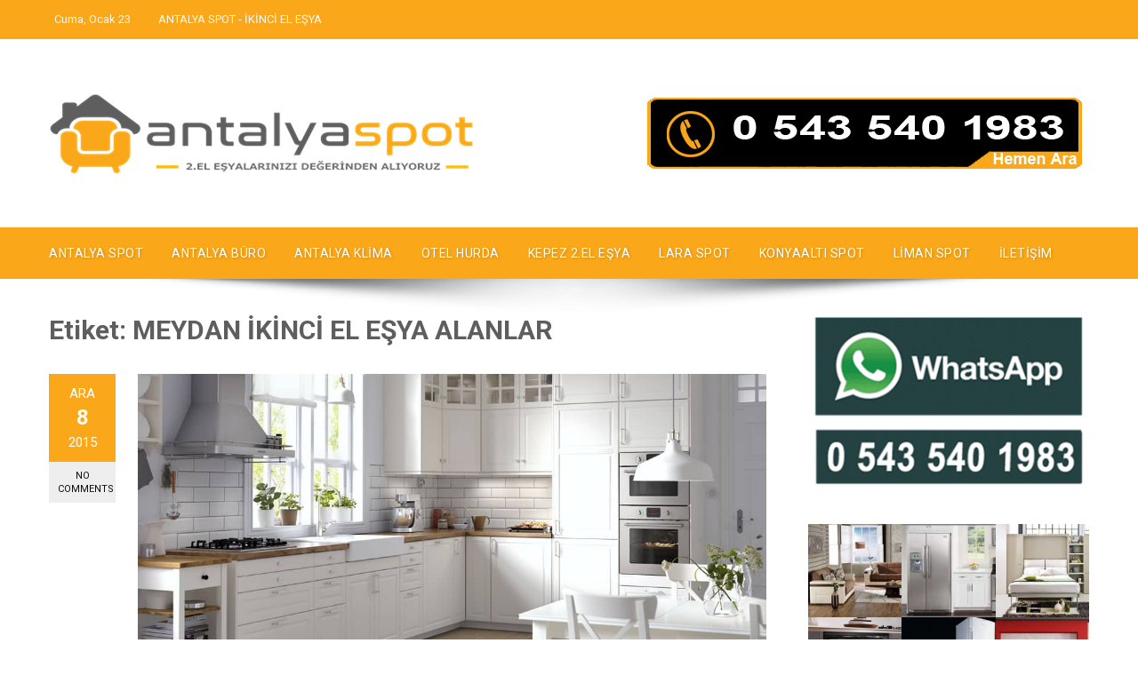

--- FILE ---
content_type: text/html; charset=UTF-8
request_url: https://www.antalyaspotikincielesya.com/etiket/meydan-ikinci-el-esya-alanlar/
body_size: 12142
content:
<!DOCTYPE html>
<html lang="tr">
    <head><script data-no-optimize="1">var litespeed_docref=sessionStorage.getItem("litespeed_docref");litespeed_docref&&(Object.defineProperty(document,"referrer",{get:function(){return litespeed_docref}}),sessionStorage.removeItem("litespeed_docref"));</script>
        <meta charset="UTF-8">
        <meta name="viewport" content="width=device-width, initial-scale=1">
        <link rel="profile" href="https://gmpg.org/xfn/11">

        <meta name='robots' content='index, follow, max-image-preview:large, max-snippet:-1, max-video-preview:-1' />

	<!-- This site is optimized with the Yoast SEO plugin v26.8 - https://yoast.com/product/yoast-seo-wordpress/ -->
	<title>MEYDAN İKİNCİ EL EŞYA ALANLAR &#187; ETİKETLERİ &#187; ANTALYA SPOT</title>
	<link rel="canonical" href="https://www.antalyaspotikincielesya.com/etiket/meydan-ikinci-el-esya-alanlar/" />
	<meta property="og:locale" content="tr_TR" />
	<meta property="og:type" content="article" />
	<meta property="og:title" content="MEYDAN İKİNCİ EL EŞYA ALANLAR &#187; ETİKETLERİ &#187; ANTALYA SPOT" />
	<meta property="og:url" content="https://www.antalyaspotikincielesya.com/etiket/meydan-ikinci-el-esya-alanlar/" />
	<meta property="og:site_name" content="ANTALYA SPOT" />
	<meta name="twitter:card" content="summary_large_image" />
	<meta name="twitter:site" content="@ANTALYA2ELSPOT" />
	<script type="application/ld+json" class="yoast-schema-graph">{"@context":"https://schema.org","@graph":[{"@type":"CollectionPage","@id":"https://www.antalyaspotikincielesya.com/etiket/meydan-ikinci-el-esya-alanlar/","url":"https://www.antalyaspotikincielesya.com/etiket/meydan-ikinci-el-esya-alanlar/","name":"MEYDAN İKİNCİ EL EŞYA ALANLAR &#187; ETİKETLERİ &#187; ANTALYA SPOT","isPartOf":{"@id":"https://www.antalyaspotikincielesya.com/#website"},"primaryImageOfPage":{"@id":"https://www.antalyaspotikincielesya.com/etiket/meydan-ikinci-el-esya-alanlar/#primaryimage"},"image":{"@id":"https://www.antalyaspotikincielesya.com/etiket/meydan-ikinci-el-esya-alanlar/#primaryimage"},"thumbnailUrl":"https://www.antalyaspotikincielesya.com/wp-content/uploads/2015/12/meydan-ikinci-el-esya-alanlar.jpg","breadcrumb":{"@id":"https://www.antalyaspotikincielesya.com/etiket/meydan-ikinci-el-esya-alanlar/#breadcrumb"},"inLanguage":"tr"},{"@type":"ImageObject","inLanguage":"tr","@id":"https://www.antalyaspotikincielesya.com/etiket/meydan-ikinci-el-esya-alanlar/#primaryimage","url":"https://www.antalyaspotikincielesya.com/wp-content/uploads/2015/12/meydan-ikinci-el-esya-alanlar.jpg","contentUrl":"https://www.antalyaspotikincielesya.com/wp-content/uploads/2015/12/meydan-ikinci-el-esya-alanlar.jpg","width":1060,"height":562,"caption":"meydan ikinci el eşya alanlar"},{"@type":"BreadcrumbList","@id":"https://www.antalyaspotikincielesya.com/etiket/meydan-ikinci-el-esya-alanlar/#breadcrumb","itemListElement":[{"@type":"ListItem","position":1,"name":"Ana sayfa","item":"https://www.antalyaspotikincielesya.com/"},{"@type":"ListItem","position":2,"name":"MEYDAN İKİNCİ EL EŞYA ALANLAR"}]},{"@type":"WebSite","@id":"https://www.antalyaspotikincielesya.com/#website","url":"https://www.antalyaspotikincielesya.com/","name":"ANTALYA SPOT","description":"İKİNCİ EL EŞYA ALIM SATIMI","publisher":{"@id":"https://www.antalyaspotikincielesya.com/#/schema/person/07a19a9892a021facd72527e1d390991"},"potentialAction":[{"@type":"SearchAction","target":{"@type":"EntryPoint","urlTemplate":"https://www.antalyaspotikincielesya.com/?s={search_term_string}"},"query-input":{"@type":"PropertyValueSpecification","valueRequired":true,"valueName":"search_term_string"}}],"inLanguage":"tr"},{"@type":["Person","Organization"],"@id":"https://www.antalyaspotikincielesya.com/#/schema/person/07a19a9892a021facd72527e1d390991","name":"iskender","image":{"@type":"ImageObject","inLanguage":"tr","@id":"https://www.antalyaspotikincielesya.com/#/schema/person/image/","url":"https://www.antalyaspotikincielesya.com/wp-content/uploads/2021/06/logo.png","contentUrl":"https://www.antalyaspotikincielesya.com/wp-content/uploads/2021/06/logo.png","width":480,"height":92,"caption":"iskender"},"logo":{"@id":"https://www.antalyaspotikincielesya.com/#/schema/person/image/"},"sameAs":["https://www.antalyaspotikincielesya.com","https://www.facebook.com/antalyaspotikincielesya/","https://x.com/https://twitter.com/ANTALYA2ELSPOT"]}]}</script>
	<!-- / Yoast SEO plugin. -->


<link rel='dns-prefetch' href='//www.googletagmanager.com' />
<link rel='dns-prefetch' href='//fonts.googleapis.com' />
<link rel="alternate" type="application/rss+xml" title="ANTALYA SPOT &raquo; akışı" href="https://www.antalyaspotikincielesya.com/feed/" />
<link rel="alternate" type="application/rss+xml" title="ANTALYA SPOT &raquo; yorum akışı" href="https://www.antalyaspotikincielesya.com/comments/feed/" />
<link rel="alternate" type="application/rss+xml" title="ANTALYA SPOT &raquo; MEYDAN İKİNCİ EL EŞYA ALANLAR etiket akışı" href="https://www.antalyaspotikincielesya.com/etiket/meydan-ikinci-el-esya-alanlar/feed/" />
<style id='wp-img-auto-sizes-contain-inline-css' type='text/css'>
img:is([sizes=auto i],[sizes^="auto," i]){contain-intrinsic-size:3000px 1500px}
/*# sourceURL=wp-img-auto-sizes-contain-inline-css */
</style>

<style id='wp-emoji-styles-inline-css' type='text/css'>

	img.wp-smiley, img.emoji {
		display: inline !important;
		border: none !important;
		box-shadow: none !important;
		height: 1em !important;
		width: 1em !important;
		margin: 0 0.07em !important;
		vertical-align: -0.1em !important;
		background: none !important;
		padding: 0 !important;
	}
/*# sourceURL=wp-emoji-styles-inline-css */
</style>
<link rel='stylesheet' id='wp-block-library-css' href='https://www.antalyaspotikincielesya.com/wp-includes/css/dist/block-library/style.min.css?ver=6.9' type='text/css' media='all' />
<style id='global-styles-inline-css' type='text/css'>
:root{--wp--preset--aspect-ratio--square: 1;--wp--preset--aspect-ratio--4-3: 4/3;--wp--preset--aspect-ratio--3-4: 3/4;--wp--preset--aspect-ratio--3-2: 3/2;--wp--preset--aspect-ratio--2-3: 2/3;--wp--preset--aspect-ratio--16-9: 16/9;--wp--preset--aspect-ratio--9-16: 9/16;--wp--preset--color--black: #000000;--wp--preset--color--cyan-bluish-gray: #abb8c3;--wp--preset--color--white: #ffffff;--wp--preset--color--pale-pink: #f78da7;--wp--preset--color--vivid-red: #cf2e2e;--wp--preset--color--luminous-vivid-orange: #ff6900;--wp--preset--color--luminous-vivid-amber: #fcb900;--wp--preset--color--light-green-cyan: #7bdcb5;--wp--preset--color--vivid-green-cyan: #00d084;--wp--preset--color--pale-cyan-blue: #8ed1fc;--wp--preset--color--vivid-cyan-blue: #0693e3;--wp--preset--color--vivid-purple: #9b51e0;--wp--preset--gradient--vivid-cyan-blue-to-vivid-purple: linear-gradient(135deg,rgb(6,147,227) 0%,rgb(155,81,224) 100%);--wp--preset--gradient--light-green-cyan-to-vivid-green-cyan: linear-gradient(135deg,rgb(122,220,180) 0%,rgb(0,208,130) 100%);--wp--preset--gradient--luminous-vivid-amber-to-luminous-vivid-orange: linear-gradient(135deg,rgb(252,185,0) 0%,rgb(255,105,0) 100%);--wp--preset--gradient--luminous-vivid-orange-to-vivid-red: linear-gradient(135deg,rgb(255,105,0) 0%,rgb(207,46,46) 100%);--wp--preset--gradient--very-light-gray-to-cyan-bluish-gray: linear-gradient(135deg,rgb(238,238,238) 0%,rgb(169,184,195) 100%);--wp--preset--gradient--cool-to-warm-spectrum: linear-gradient(135deg,rgb(74,234,220) 0%,rgb(151,120,209) 20%,rgb(207,42,186) 40%,rgb(238,44,130) 60%,rgb(251,105,98) 80%,rgb(254,248,76) 100%);--wp--preset--gradient--blush-light-purple: linear-gradient(135deg,rgb(255,206,236) 0%,rgb(152,150,240) 100%);--wp--preset--gradient--blush-bordeaux: linear-gradient(135deg,rgb(254,205,165) 0%,rgb(254,45,45) 50%,rgb(107,0,62) 100%);--wp--preset--gradient--luminous-dusk: linear-gradient(135deg,rgb(255,203,112) 0%,rgb(199,81,192) 50%,rgb(65,88,208) 100%);--wp--preset--gradient--pale-ocean: linear-gradient(135deg,rgb(255,245,203) 0%,rgb(182,227,212) 50%,rgb(51,167,181) 100%);--wp--preset--gradient--electric-grass: linear-gradient(135deg,rgb(202,248,128) 0%,rgb(113,206,126) 100%);--wp--preset--gradient--midnight: linear-gradient(135deg,rgb(2,3,129) 0%,rgb(40,116,252) 100%);--wp--preset--font-size--small: 13px;--wp--preset--font-size--medium: 20px;--wp--preset--font-size--large: 36px;--wp--preset--font-size--x-large: 42px;--wp--preset--spacing--20: 0.44rem;--wp--preset--spacing--30: 0.67rem;--wp--preset--spacing--40: 1rem;--wp--preset--spacing--50: 1.5rem;--wp--preset--spacing--60: 2.25rem;--wp--preset--spacing--70: 3.38rem;--wp--preset--spacing--80: 5.06rem;--wp--preset--shadow--natural: 6px 6px 9px rgba(0, 0, 0, 0.2);--wp--preset--shadow--deep: 12px 12px 50px rgba(0, 0, 0, 0.4);--wp--preset--shadow--sharp: 6px 6px 0px rgba(0, 0, 0, 0.2);--wp--preset--shadow--outlined: 6px 6px 0px -3px rgb(255, 255, 255), 6px 6px rgb(0, 0, 0);--wp--preset--shadow--crisp: 6px 6px 0px rgb(0, 0, 0);}:where(.is-layout-flex){gap: 0.5em;}:where(.is-layout-grid){gap: 0.5em;}body .is-layout-flex{display: flex;}.is-layout-flex{flex-wrap: wrap;align-items: center;}.is-layout-flex > :is(*, div){margin: 0;}body .is-layout-grid{display: grid;}.is-layout-grid > :is(*, div){margin: 0;}:where(.wp-block-columns.is-layout-flex){gap: 2em;}:where(.wp-block-columns.is-layout-grid){gap: 2em;}:where(.wp-block-post-template.is-layout-flex){gap: 1.25em;}:where(.wp-block-post-template.is-layout-grid){gap: 1.25em;}.has-black-color{color: var(--wp--preset--color--black) !important;}.has-cyan-bluish-gray-color{color: var(--wp--preset--color--cyan-bluish-gray) !important;}.has-white-color{color: var(--wp--preset--color--white) !important;}.has-pale-pink-color{color: var(--wp--preset--color--pale-pink) !important;}.has-vivid-red-color{color: var(--wp--preset--color--vivid-red) !important;}.has-luminous-vivid-orange-color{color: var(--wp--preset--color--luminous-vivid-orange) !important;}.has-luminous-vivid-amber-color{color: var(--wp--preset--color--luminous-vivid-amber) !important;}.has-light-green-cyan-color{color: var(--wp--preset--color--light-green-cyan) !important;}.has-vivid-green-cyan-color{color: var(--wp--preset--color--vivid-green-cyan) !important;}.has-pale-cyan-blue-color{color: var(--wp--preset--color--pale-cyan-blue) !important;}.has-vivid-cyan-blue-color{color: var(--wp--preset--color--vivid-cyan-blue) !important;}.has-vivid-purple-color{color: var(--wp--preset--color--vivid-purple) !important;}.has-black-background-color{background-color: var(--wp--preset--color--black) !important;}.has-cyan-bluish-gray-background-color{background-color: var(--wp--preset--color--cyan-bluish-gray) !important;}.has-white-background-color{background-color: var(--wp--preset--color--white) !important;}.has-pale-pink-background-color{background-color: var(--wp--preset--color--pale-pink) !important;}.has-vivid-red-background-color{background-color: var(--wp--preset--color--vivid-red) !important;}.has-luminous-vivid-orange-background-color{background-color: var(--wp--preset--color--luminous-vivid-orange) !important;}.has-luminous-vivid-amber-background-color{background-color: var(--wp--preset--color--luminous-vivid-amber) !important;}.has-light-green-cyan-background-color{background-color: var(--wp--preset--color--light-green-cyan) !important;}.has-vivid-green-cyan-background-color{background-color: var(--wp--preset--color--vivid-green-cyan) !important;}.has-pale-cyan-blue-background-color{background-color: var(--wp--preset--color--pale-cyan-blue) !important;}.has-vivid-cyan-blue-background-color{background-color: var(--wp--preset--color--vivid-cyan-blue) !important;}.has-vivid-purple-background-color{background-color: var(--wp--preset--color--vivid-purple) !important;}.has-black-border-color{border-color: var(--wp--preset--color--black) !important;}.has-cyan-bluish-gray-border-color{border-color: var(--wp--preset--color--cyan-bluish-gray) !important;}.has-white-border-color{border-color: var(--wp--preset--color--white) !important;}.has-pale-pink-border-color{border-color: var(--wp--preset--color--pale-pink) !important;}.has-vivid-red-border-color{border-color: var(--wp--preset--color--vivid-red) !important;}.has-luminous-vivid-orange-border-color{border-color: var(--wp--preset--color--luminous-vivid-orange) !important;}.has-luminous-vivid-amber-border-color{border-color: var(--wp--preset--color--luminous-vivid-amber) !important;}.has-light-green-cyan-border-color{border-color: var(--wp--preset--color--light-green-cyan) !important;}.has-vivid-green-cyan-border-color{border-color: var(--wp--preset--color--vivid-green-cyan) !important;}.has-pale-cyan-blue-border-color{border-color: var(--wp--preset--color--pale-cyan-blue) !important;}.has-vivid-cyan-blue-border-color{border-color: var(--wp--preset--color--vivid-cyan-blue) !important;}.has-vivid-purple-border-color{border-color: var(--wp--preset--color--vivid-purple) !important;}.has-vivid-cyan-blue-to-vivid-purple-gradient-background{background: var(--wp--preset--gradient--vivid-cyan-blue-to-vivid-purple) !important;}.has-light-green-cyan-to-vivid-green-cyan-gradient-background{background: var(--wp--preset--gradient--light-green-cyan-to-vivid-green-cyan) !important;}.has-luminous-vivid-amber-to-luminous-vivid-orange-gradient-background{background: var(--wp--preset--gradient--luminous-vivid-amber-to-luminous-vivid-orange) !important;}.has-luminous-vivid-orange-to-vivid-red-gradient-background{background: var(--wp--preset--gradient--luminous-vivid-orange-to-vivid-red) !important;}.has-very-light-gray-to-cyan-bluish-gray-gradient-background{background: var(--wp--preset--gradient--very-light-gray-to-cyan-bluish-gray) !important;}.has-cool-to-warm-spectrum-gradient-background{background: var(--wp--preset--gradient--cool-to-warm-spectrum) !important;}.has-blush-light-purple-gradient-background{background: var(--wp--preset--gradient--blush-light-purple) !important;}.has-blush-bordeaux-gradient-background{background: var(--wp--preset--gradient--blush-bordeaux) !important;}.has-luminous-dusk-gradient-background{background: var(--wp--preset--gradient--luminous-dusk) !important;}.has-pale-ocean-gradient-background{background: var(--wp--preset--gradient--pale-ocean) !important;}.has-electric-grass-gradient-background{background: var(--wp--preset--gradient--electric-grass) !important;}.has-midnight-gradient-background{background: var(--wp--preset--gradient--midnight) !important;}.has-small-font-size{font-size: var(--wp--preset--font-size--small) !important;}.has-medium-font-size{font-size: var(--wp--preset--font-size--medium) !important;}.has-large-font-size{font-size: var(--wp--preset--font-size--large) !important;}.has-x-large-font-size{font-size: var(--wp--preset--font-size--x-large) !important;}
/*# sourceURL=global-styles-inline-css */
</style>

<style id='classic-theme-styles-inline-css' type='text/css'>
/*! This file is auto-generated */
.wp-block-button__link{color:#fff;background-color:#32373c;border-radius:9999px;box-shadow:none;text-decoration:none;padding:calc(.667em + 2px) calc(1.333em + 2px);font-size:1.125em}.wp-block-file__button{background:#32373c;color:#fff;text-decoration:none}
/*# sourceURL=/wp-includes/css/classic-themes.min.css */
</style>
<link rel='stylesheet' id='contact-form-7-css' href='https://www.antalyaspotikincielesya.com/wp-content/plugins/contact-form-7/includes/css/styles.css?ver=6.1.4' type='text/css' media='all' />
<link rel='stylesheet' id='viral-style-css' href='https://www.antalyaspotikincielesya.com/wp-content/themes/viral/style.css?ver=1.9.0' type='text/css' media='all' />
<style id='viral-style-inline-css' type='text/css'>
body,button,input,select,textarea{
font-family:'Roboto',sans-serif;}
body,button,input,select,textarea,.entry-header .entry-title a,.vl-share-buttons a,.entry-categories,.entry-categories a,.entry-footer .cat-links a,.entry-footer .tags-links a,.entry-footer .edit-link a,.widget-area a{color:#5e5e5e}
.entry-figure + .entry-header{background-color:##FFFFFF}
.vl-site-title,.vl-main-navigation a,h1,h2,h3,h4,h5,h6{
font-family:'Roboto',sans-serif;}
button,input[type='button'],input[type='reset'],input[type='submit'],.vl-post-info,.entry-footer .vl-read-more,.vl-timeline .vl-post-item:hover:after,#vl-back-top,.comment-navigation .nav-previous a,.comment-navigation .nav-next a,.pagination a,.pagination span,.vl-top-header,#vl-site-navigation,.vl-main-navigation ul ul,.vl-ticker-title,.vl-ticker .owl-carousel .owl-nav button[class^='owl-'],body .he-ticker-title,body .he-ticker .owl-carousel .owl-nav button[class^='owl-'],.vl-top-block .post-categories li a:hover,body .he-post-thumb .post-categories li a:hover,body .he-post-content .post-categories li a:hover,body .he-carousel-block .owl-carousel .owl-nav button.owl-prev,body .he-carousel-block .owl-carousel .owl-nav button.owl-next,body .he-title-style2.he-block-title span:before{background:#faa719;}
a,.vl-share-buttons a:hover,.widget-area a:hover,.comment-list a:hover,.vl-site-title a,.vl-site-description,.post-navigation a:hover,.vl-ticker .owl-item a:hover,body .he-ticker .owl-item a:hover,.vl-post-item h3 a:hover{color:#faa719;}
.widget-title,h3#reply-title,h3.comments-title,.comment-navigation .nav-next a:after,.vl-block-title,body .he-title-style3.he-block-title{
border-left-color:#faa719;}
.comment-navigation .nav-previous a:after{
border-right-color:#faa719;}
.vl-ticker-title:after,body .he-ticker-title:after{border-color:transparent transparent transparent #faa719;}
/*# sourceURL=viral-style-inline-css */
</style>
<link rel='stylesheet' id='owl-carousel-css' href='https://www.antalyaspotikincielesya.com/wp-content/themes/viral/css/owl.carousel.css?ver=1.9.0' type='text/css' media='all' />
<link rel='stylesheet' id='viral-fonts-css' href='https://fonts.googleapis.com/css?family=Roboto+Condensed%3A400%2C400i%2C700%7CRoboto%3A400%2C400i%2C700&#038;subset=latin%2Clatin-ext&#038;display=swap' type='text/css' media='all' />
<script type="text/javascript" src="https://www.antalyaspotikincielesya.com/wp-includes/js/jquery/jquery.min.js?ver=3.7.1" id="jquery-core-js"></script>
<script type="text/javascript" src="https://www.antalyaspotikincielesya.com/wp-includes/js/jquery/jquery-migrate.min.js?ver=3.4.1" id="jquery-migrate-js"></script>

<!-- Site Kit tarafından eklenen Google etiketi (gtag.js) snippet&#039;i -->
<!-- Google Analytics snippet added by Site Kit -->
<script type="text/javascript" src="https://www.googletagmanager.com/gtag/js?id=G-7RDVH69JLC" id="google_gtagjs-js" async></script>
<script type="text/javascript" id="google_gtagjs-js-after">
/* <![CDATA[ */
window.dataLayer = window.dataLayer || [];function gtag(){dataLayer.push(arguments);}
gtag("set","linker",{"domains":["www.antalyaspotikincielesya.com"]});
gtag("js", new Date());
gtag("set", "developer_id.dZTNiMT", true);
gtag("config", "G-7RDVH69JLC");
//# sourceURL=google_gtagjs-js-after
/* ]]> */
</script>
<link rel="https://api.w.org/" href="https://www.antalyaspotikincielesya.com/wp-json/" /><link rel="alternate" title="JSON" type="application/json" href="https://www.antalyaspotikincielesya.com/wp-json/wp/v2/tags/213" /><link rel="EditURI" type="application/rsd+xml" title="RSD" href="https://www.antalyaspotikincielesya.com/xmlrpc.php?rsd" />
<meta name="generator" content="WordPress 6.9" />
		<!-- Custom Logo: hide header text -->
		<style id="custom-logo-css" type="text/css">
			.vl-site-title, .vl-site-description {
				position: absolute;
				clip-path: inset(50%);
			}
		</style>
		<meta name="generator" content="Site Kit by Google 1.170.0" /><link rel="icon" href="https://www.antalyaspotikincielesya.com/wp-content/uploads/2017/03/cropped-antalya-spot-icon-32x32.png" sizes="32x32" />
<link rel="icon" href="https://www.antalyaspotikincielesya.com/wp-content/uploads/2017/03/cropped-antalya-spot-icon-192x192.png" sizes="192x192" />
<link rel="apple-touch-icon" href="https://www.antalyaspotikincielesya.com/wp-content/uploads/2017/03/cropped-antalya-spot-icon-180x180.png" />
<meta name="msapplication-TileImage" content="https://www.antalyaspotikincielesya.com/wp-content/uploads/2017/03/cropped-antalya-spot-icon-270x270.png" />
    </head>

    <body data-rsssl=1 class="archive tag tag-meydan-ikinci-el-esya-alanlar tag-213 wp-custom-logo wp-embed-responsive wp-theme-viral">
                        <div id="vl-page">
            <a class="skip-link screen-reader-text" href="#sq-content">Skip to content</a>
            <header id="vl-masthead" class="vl-site-header ">
                <div class="vl-top-header">
                    <div class="vl-container vl-clearfix">
                        <div class="vl-top-left-header">
                            <span><i class="mdi mdi-clock-time-nine-outline"></i>Cuma, Ocak 23</span><span><i class="mdi mdi-bookmark"></i>ANTALYA SPOT - İKİNCİ EL EŞYA</span>                        </div>

                        <div class="vl-top-right-header">
                            <a class="vl-facebook" href="#" target="_blank"><i class="mdi mdi-facebook"></i></a><a class="vl-twitter" href="#" target="_blank"><i class="mdi mdi-twitter"></i></a><a class="vl-pinterest" href="#" target="_blank"><i class="mdi mdi-pinterest"></i></a><a class="vl-youtube" href="#" target="_blank"><i class="mdi mdi-youtube"></i></a><a class="vl-linkedin" href="#" target="_blank"><i class="mdi mdi-linkedin"></i></a><a class="vl-instagram" href="#" target="_blank"><i class="mdi mdi-instagram"></i></a>                        </div>
                    </div>
                </div>

                <div class="vl-header">
                    <div class="vl-container">
                                                <div id="vl-site-branding" class="">
                            <a href="https://www.antalyaspotikincielesya.com/" class="custom-logo-link" rel="home"><img width="480" height="92" src="https://www.antalyaspotikincielesya.com/wp-content/uploads/2021/06/logo.png" class="custom-logo" alt="" decoding="async" srcset="https://www.antalyaspotikincielesya.com/wp-content/uploads/2021/06/logo.png 480w, https://www.antalyaspotikincielesya.com/wp-content/uploads/2021/06/logo-300x58.png 300w" sizes="(max-width: 480px) 100vw, 480px" /></a>                        </div><!-- .site-branding -->

                                                    <div class="vl-header-ads">
                                <aside id="viral_advertisement-5" class="widget widget_viral_advertisement">        <div class="vl-advertisment">
            <div class="vl-ads-image"><a href="tel://05435401983" target="_self"><img alt="Advertisement" src="https://www.antalyaspotikincielesya.com/wp-content/uploads/2020/12/antalyaspot-hemen-ara.gif"/></a></div>        </div>
        </aside>                            </div>
                                            </div>
                </div>

                                    <nav id="vl-site-navigation" class="vl-main-navigation vl-full-width-navigation">
                        <div class="vl-container">
                            <a href="#" class="vl-toggle-menu"><span></span></a>
                            <div class="vl-menu vl-clearfix"><ul id="menu-alt-menu" class="vl-clearfix"><li id="menu-item-3418" class="menu-item menu-item-type-post_type menu-item-object-post menu-item-3418"><a href="https://www.antalyaspotikincielesya.com/antalya-spot/">ANTALYA SPOT</a></li>
<li id="menu-item-3422" class="menu-item menu-item-type-post_type menu-item-object-post menu-item-3422"><a href="https://www.antalyaspotikincielesya.com/antalya-buro/">ANTALYA BÜRO</a></li>
<li id="menu-item-3424" class="menu-item menu-item-type-post_type menu-item-object-post menu-item-3424"><a href="https://www.antalyaspotikincielesya.com/antalya-klima/">ANTALYA KLİMA</a></li>
<li id="menu-item-3417" class="menu-item menu-item-type-post_type menu-item-object-post menu-item-3417"><a href="https://www.antalyaspotikincielesya.com/otel-hurda/">OTEL HURDA</a></li>
<li id="menu-item-3427" class="menu-item menu-item-type-post_type menu-item-object-post menu-item-3427"><a href="https://www.antalyaspotikincielesya.com/kepez-2-el-esya/">KEPEZ 2.EL EŞYA</a></li>
<li id="menu-item-3428" class="menu-item menu-item-type-post_type menu-item-object-post menu-item-3428"><a href="https://www.antalyaspotikincielesya.com/lara-spot/">LARA SPOT</a></li>
<li id="menu-item-3429" class="menu-item menu-item-type-post_type menu-item-object-post menu-item-3429"><a href="https://www.antalyaspotikincielesya.com/konyaalti-spot/">KONYAALTI SPOT</a></li>
<li id="menu-item-3430" class="menu-item menu-item-type-post_type menu-item-object-post menu-item-3430"><a href="https://www.antalyaspotikincielesya.com/liman-spot/">LİMAN SPOT</a></li>
<li id="menu-item-3457" class="menu-item menu-item-type-post_type menu-item-object-page menu-item-3457"><a href="https://www.antalyaspotikincielesya.com/iletisim/">İLETİŞİM</a></li>
</ul></div>                        </div>
                    </nav>
                                                    <img src="https://www.antalyaspotikincielesya.com/wp-content/themes/viral/images/shadow.png" alt="Shadow">
                            </header>

            <div id="vl-content" class="vl-site-content">
<div class="vl-container vl-clearfix">
    <div id="primary" class="content-area">
        <header class="vl-main-header">
            <h1>Etiket: <span>MEYDAN İKİNCİ EL EŞYA ALANLAR</span></h1>        </header><!-- .vl-main-header -->

        
            
                
<article id="post-97" class="vl-archive-post post-97 post type-post status-publish format-standard has-post-thumbnail hentry category-hizmet-bolgelerimiz tag-antalya-meydan-2-el-esya tag-hizmet-bolgelerimiz tag-meydan-evkur tag-meydan-ikinci-el tag-meydan-ikinci-el-esya-alanlar tag-meydan-spot">
            <div class="entry-meta vl-post-info">
            <span class="entry-date published updated"><span class="vl-month">Ara</span><span class="vl-day">8</span><span class="vl-year">2015</span></span><span class="byline"> by <span class="author vcard"><a class="url fn n" href="https://www.antalyaspotikincielesya.com/author/iskender/">iskender</a></span></span><a class="entry-comment" href="https://www.antalyaspotikincielesya.com/meydan-ikinci-el-esya-alanlar/#respond">No Comments</a>        </div><!-- .entry-meta -->
    
    <div class="vl-post-wrapper">
                    <figure class="entry-figure">
                                <a href="https://www.antalyaspotikincielesya.com/meydan-ikinci-el-esya-alanlar/"><img src="https://www.antalyaspotikincielesya.com/wp-content/uploads/2015/12/meydan-ikinci-el-esya-alanlar.jpg" alt="MEYDAN İKİNCİ EL EŞYA ALANLAR"></a>
            </figure>
                <header class="entry-header">
            <h2 class="entry-title"><a href="https://www.antalyaspotikincielesya.com/meydan-ikinci-el-esya-alanlar/" rel="bookmark">MEYDAN İKİNCİ EL EŞYA ALANLAR</a></h2>        </header><!-- .entry-header -->

        <div class="entry-categories">
            <i class="mdi mdi-book-open-outline"></i> <a href="https://www.antalyaspotikincielesya.com/hizmet-bolgelerimiz/" rel="category tag">HİZMET BÖLGELERİMİZ</a>        </div>
        <div class="entry-content">
            MEYDAN İKİNCİ EL EŞYA ALANLAR
Meydan Bölgesinde Her Türlü İkinci El Eşyalarınızı Değerinde Alıyoruz. MEYDAN İKİNCİ EL EŞYA ALANLAR ile ilgili ihtiyaçlarınızda her zaman yardımcı olabiliriz... Meydan ikinci el eşya alanlar mağazası olarak Antalya spot firmamız tüm kullanılmış ürünlerinize taliptir. Ayrıca değerinde ikinci el eşya satışı da yapmaktadır. Yemek takımından tost makinesine, beyaz eşyadan yatak odasına, halıdan genç odasına kadar bir evde bulunabilecek tüm ürünler Meydan Spot olarak bizde mevcut. Aynı şekilde bu ürünlerin satışını da bize yapabilmeniz mümkün. Çünkü Meydan ikinci el sektöründe 10 yılı aşkındır alış-satış hizmetleri gerçekleştirmekteyiz. İKİNCİ EL EŞYALARINIZIN TEK DOĞRU ADRESİ ANTALYA SPOT FİRMAMIZ TELEFONLARINIZI BEKLİYOR. Meydan evkur şirketi olarak, bu bölgede...        </div><!-- .entry-content -->

        <div class="entry-footer vl-clearfix">
            <a class="vl-read-more" href="https://www.antalyaspotikincielesya.com/meydan-ikinci-el-esya-alanlar/">Read More</a>

            <div class="vl-share-buttons"><span>SHARE</span><a title="Share on Facebook" href="https://www.facebook.com/sharer/sharer.php?u=https://www.antalyaspotikincielesya.com/meydan-ikinci-el-esya-alanlar/" target="_blank"><i class="mdi mdi-facebook"></i></a><a title="Share on Twitter" href="https://twitter.com/intent/tweet?text=MEYDAN%20İKİNCİ%20EL%20EŞYA%20ALANLAR&amp;url=https://www.antalyaspotikincielesya.com/meydan-ikinci-el-esya-alanlar/" target="_blank"><i class="mdi mdi-twitter"></i></a><a title="Share on Pinterest" href="https://pinterest.com/pin/create/button/?url=https://www.antalyaspotikincielesya.com/meydan-ikinci-el-esya-alanlar/&amp;media=https://www.antalyaspotikincielesya.com/wp-content/uploads/2015/12/meydan-ikinci-el-esya-alanlar.jpg&amp;description=MEYDAN%20İKİNCİ%20EL%20EŞYA%20ALANLAR" target="_blank"><i class="mdi mdi-pinterest"></i></a><a title="Email" href="mailto:?Subject=MEYDAN%20İKİNCİ%20EL%20EŞYA%20ALANLAR&amp;Body=https://www.antalyaspotikincielesya.com/meydan-ikinci-el-esya-alanlar/"><i class="mdi mdi-email"></i></a></div>        </div>
    </div>
</article><!-- #post-## -->

            
            
        
    </div><!-- #primary -->

        <div id="secondary" class="widget-area">
        <aside id="media_image-14" class="widget widget_media_image"><a href="https://wa.me/+905435401983"><img width="329" height="206" src="https://www.antalyaspotikincielesya.com/wp-content/uploads/2017/06/cropped-antalyaspot-ustyazi.png" class="image wp-image-1695  attachment-full size-full" alt="" style="max-width: 100%; height: auto;" decoding="async" loading="lazy" srcset="https://www.antalyaspotikincielesya.com/wp-content/uploads/2017/06/cropped-antalyaspot-ustyazi.png 329w, https://www.antalyaspotikincielesya.com/wp-content/uploads/2017/06/cropped-antalyaspot-ustyazi-300x188.png 300w" sizes="auto, (max-width: 329px) 100vw, 329px" /></a></aside><aside id="media_gallery-2" class="widget widget_media_gallery"><div id='gallery-1' class='gallery galleryid-97 gallery-columns-3 gallery-size-thumbnail'><figure class='gallery-item'>
			<div class='gallery-icon landscape'>
				<img width="150" height="150" src="https://www.antalyaspotikincielesya.com/wp-content/uploads/2017/08/cropped-ikinci-el-1-150x150.jpg" class="attachment-thumbnail size-thumbnail" alt="" decoding="async" loading="lazy" srcset="https://www.antalyaspotikincielesya.com/wp-content/uploads/2017/08/cropped-ikinci-el-1-150x150.jpg 150w, https://www.antalyaspotikincielesya.com/wp-content/uploads/2017/08/cropped-ikinci-el-1.jpg 215w" sizes="auto, (max-width: 150px) 100vw, 150px" />
			</div></figure><figure class='gallery-item'>
			<div class='gallery-icon landscape'>
				<img width="150" height="150" src="https://www.antalyaspotikincielesya.com/wp-content/uploads/2017/08/cropped-hurma-1-150x150.jpg" class="attachment-thumbnail size-thumbnail" alt="" decoding="async" loading="lazy" srcset="https://www.antalyaspotikincielesya.com/wp-content/uploads/2017/08/cropped-hurma-1-150x150.jpg 150w, https://www.antalyaspotikincielesya.com/wp-content/uploads/2017/08/cropped-hurma-1.jpg 217w" sizes="auto, (max-width: 150px) 100vw, 150px" />
			</div></figure><figure class='gallery-item'>
			<div class='gallery-icon landscape'>
				<img width="150" height="150" src="https://www.antalyaspotikincielesya.com/wp-content/uploads/2017/12/cropped-antalya-esya-alan-firma-2-150x150.jpg" class="attachment-thumbnail size-thumbnail" alt="" decoding="async" loading="lazy" srcset="https://www.antalyaspotikincielesya.com/wp-content/uploads/2017/12/cropped-antalya-esya-alan-firma-2-150x150.jpg 150w, https://www.antalyaspotikincielesya.com/wp-content/uploads/2017/12/cropped-antalya-esya-alan-firma-2-300x300.jpg 300w, https://www.antalyaspotikincielesya.com/wp-content/uploads/2017/12/cropped-antalya-esya-alan-firma-2.jpg 395w" sizes="auto, (max-width: 150px) 100vw, 150px" />
			</div></figure><figure class='gallery-item'>
			<div class='gallery-icon landscape'>
				<img width="150" height="150" src="https://www.antalyaspotikincielesya.com/wp-content/uploads/2017/06/cropped-antalyaspotslider-150x150.png" class="attachment-thumbnail size-thumbnail" alt="" decoding="async" loading="lazy" srcset="https://www.antalyaspotikincielesya.com/wp-content/uploads/2017/06/cropped-antalyaspotslider-150x150.png 150w, https://www.antalyaspotikincielesya.com/wp-content/uploads/2017/06/cropped-antalyaspotslider.png 279w" sizes="auto, (max-width: 150px) 100vw, 150px" />
			</div></figure><figure class='gallery-item'>
			<div class='gallery-icon landscape'>
				<img width="150" height="150" src="https://www.antalyaspotikincielesya.com/wp-content/uploads/2017/06/cropped-antalya-ikinci-el-beyaz-esya-150x150.png" class="attachment-thumbnail size-thumbnail" alt="" decoding="async" loading="lazy" />
			</div></figure><figure class='gallery-item'>
			<div class='gallery-icon landscape'>
				<img width="150" height="150" src="https://www.antalyaspotikincielesya.com/wp-content/uploads/2017/06/cropped-antalya-spot-150x150.jpg" class="attachment-thumbnail size-thumbnail" alt="" decoding="async" loading="lazy" srcset="https://www.antalyaspotikincielesya.com/wp-content/uploads/2017/06/cropped-antalya-spot-150x150.jpg 150w, https://www.antalyaspotikincielesya.com/wp-content/uploads/2017/06/cropped-antalya-spot-144x144.jpg 144w" sizes="auto, (max-width: 150px) 100vw, 150px" />
			</div></figure>
		</div>
</aside><aside id="tag_cloud-2" class="widget widget_tag_cloud"><h3 class="widget-title">Etiketler</h3><div class="tagcloud"><a href="https://www.antalyaspotikincielesya.com/etiket/2-el-esya/" class="tag-cloud-link tag-link-176 tag-link-position-1" style="font-size: 16.929133858268pt;" aria-label="2 EL EŞYA (25 öge)">2 EL EŞYA</a>
<a href="https://www.antalyaspotikincielesya.com/etiket/2-el-esya-alan-yerler/" class="tag-cloud-link tag-link-244 tag-link-position-2" style="font-size: 9.1023622047244pt;" aria-label="2.EL EŞYA ALAN YERLER (4 öge)">2.EL EŞYA ALAN YERLER</a>
<a href="https://www.antalyaspotikincielesya.com/etiket/2-el-esyalar/" class="tag-cloud-link tag-link-292 tag-link-position-3" style="font-size: 12.409448818898pt;" aria-label="2.EL EŞYALAR (9 öge)">2.EL EŞYALAR</a>
<a href="https://www.antalyaspotikincielesya.com/etiket/2-el-esya-satisi/" class="tag-cloud-link tag-link-282 tag-link-position-4" style="font-size: 9.1023622047244pt;" aria-label="2.EL EŞYA SATIŞI (4 öge)">2.EL EŞYA SATIŞI</a>
<a href="https://www.antalyaspotikincielesya.com/etiket/2-el-spot/" class="tag-cloud-link tag-link-389 tag-link-position-5" style="font-size: 8pt;" aria-label="2.el spot (3 öge)">2.el spot</a>
<a href="https://www.antalyaspotikincielesya.com/etiket/altinkum-ikinci-el-esya/" class="tag-cloud-link tag-link-356 tag-link-position-6" style="font-size: 8pt;" aria-label="Altınkum ikinci el eşya (3 öge)">Altınkum ikinci el eşya</a>
<a href="https://www.antalyaspotikincielesya.com/etiket/antalya-2-el-esya/" class="tag-cloud-link tag-link-52 tag-link-position-7" style="font-size: 11.307086614173pt;" aria-label="ANTALYA 2 EL EŞYA (7 öge)">ANTALYA 2 EL EŞYA</a>
<a href="https://www.antalyaspotikincielesya.com/etiket/antalya-buro/" class="tag-cloud-link tag-link-130 tag-link-position-8" style="font-size: 8pt;" aria-label="ANTALYA BÜRO (3 öge)">ANTALYA BÜRO</a>
<a href="https://www.antalyaspotikincielesya.com/etiket/antalya-eski-esya-alanlar/" class="tag-cloud-link tag-link-495 tag-link-position-9" style="font-size: 8pt;" aria-label="antalya eski eşya alanlar (3 öge)">antalya eski eşya alanlar</a>
<a href="https://www.antalyaspotikincielesya.com/etiket/antalya-evkur/" class="tag-cloud-link tag-link-14 tag-link-position-10" style="font-size: 9.1023622047244pt;" aria-label="antalya evkur (4 öge)">antalya evkur</a>
<a href="https://www.antalyaspotikincielesya.com/etiket/antalya-esya-alanlar/" class="tag-cloud-link tag-link-4 tag-link-position-11" style="font-size: 9.1023622047244pt;" aria-label="antalya eşya alanlar (4 öge)">antalya eşya alanlar</a>
<a href="https://www.antalyaspotikincielesya.com/etiket/antalya-ikinci-el-esya-fiyatlari/" class="tag-cloud-link tag-link-30 tag-link-position-12" style="font-size: 8pt;" aria-label="antalya ikinci el eşya fiyatları (3 öge)">antalya ikinci el eşya fiyatları</a>
<a href="https://www.antalyaspotikincielesya.com/etiket/antalya-konyaalti-spot/" class="tag-cloud-link tag-link-230 tag-link-position-13" style="font-size: 9.1023622047244pt;" aria-label="ANTALYA KONYAALTI SPOT (4 öge)">ANTALYA KONYAALTI SPOT</a>
<a href="https://www.antalyaspotikincielesya.com/etiket/antalya-spot/" class="tag-cloud-link tag-link-31 tag-link-position-14" style="font-size: 22pt;" aria-label="ANTALYA SPOT (73 öge)">ANTALYA SPOT</a>
<a href="https://www.antalyaspotikincielesya.com/etiket/antalya-spot-esya/" class="tag-cloud-link tag-link-53 tag-link-position-15" style="font-size: 11.307086614173pt;" aria-label="antalya spot eşya (7 öge)">antalya spot eşya</a>
<a href="https://www.antalyaspotikincielesya.com/etiket/antalya-spotcular/" class="tag-cloud-link tag-link-297 tag-link-position-16" style="font-size: 8pt;" aria-label="ANTALYA SPOTÇULAR (3 öge)">ANTALYA SPOTÇULAR</a>
<a href="https://www.antalyaspotikincielesya.com/etiket/antalya-ikinci-el-esya/" class="tag-cloud-link tag-link-21 tag-link-position-17" style="font-size: 21.11811023622pt;" aria-label="ANTALYA İKİNCİ EL EŞYA (61 öge)">ANTALYA İKİNCİ EL EŞYA</a>
<a href="https://www.antalyaspotikincielesya.com/etiket/esya-satmak-istiyorum/" class="tag-cloud-link tag-link-189 tag-link-position-18" style="font-size: 8pt;" aria-label="EŞYA SATMAK İSTİYORUM (3 öge)">EŞYA SATMAK İSTİYORUM</a>
<a href="https://www.antalyaspotikincielesya.com/etiket/gursu-spot/" class="tag-cloud-link tag-link-24 tag-link-position-19" style="font-size: 8pt;" aria-label="gürsu spot (3 öge)">gürsu spot</a>
<a href="https://www.antalyaspotikincielesya.com/etiket/hizmet-bolgelerimiz/" class="tag-cloud-link tag-link-175 tag-link-position-20" style="font-size: 16.818897637795pt;" aria-label="HİZMET BÖLGELERİMİZ (24 öge)">HİZMET BÖLGELERİMİZ</a>
<a href="https://www.antalyaspotikincielesya.com/etiket/ikinci-el-esya-alanlar/" class="tag-cloud-link tag-link-28 tag-link-position-21" style="font-size: 11.858267716535pt;" aria-label="ikinci el eşya alanlar (8 öge)">ikinci el eşya alanlar</a>
<a href="https://www.antalyaspotikincielesya.com/etiket/kepez-evkurcular/" class="tag-cloud-link tag-link-253 tag-link-position-22" style="font-size: 8pt;" aria-label="KEPEZ EVKURCULAR (3 öge)">KEPEZ EVKURCULAR</a>
<a href="https://www.antalyaspotikincielesya.com/etiket/kepez-ikinci-el-esya/" class="tag-cloud-link tag-link-56 tag-link-position-23" style="font-size: 9.1023622047244pt;" aria-label="kepez ikinci el eşya (4 öge)">kepez ikinci el eşya</a>
<a href="https://www.antalyaspotikincielesya.com/etiket/kepez-spot/" class="tag-cloud-link tag-link-57 tag-link-position-24" style="font-size: 10.755905511811pt;" aria-label="kepez spot (6 öge)">kepez spot</a>
<a href="https://www.antalyaspotikincielesya.com/etiket/konyaalti-spotcular/" class="tag-cloud-link tag-link-227 tag-link-position-25" style="font-size: 9.1023622047244pt;" aria-label="KONYAALTI SPOTÇULAR (4 öge)">KONYAALTI SPOTÇULAR</a>
<a href="https://www.antalyaspotikincielesya.com/etiket/konyaalti-ikinci-el-esya/" class="tag-cloud-link tag-link-468 tag-link-position-26" style="font-size: 8pt;" aria-label="KONYAALTI İKİNCİ EL EŞYA (3 öge)">KONYAALTI İKİNCİ EL EŞYA</a>
<a href="https://www.antalyaspotikincielesya.com/etiket/konyaalti-spot/" class="tag-cloud-link tag-link-46 tag-link-position-27" style="font-size: 9.9842519685039pt;" aria-label="konyaaltı spot (5 öge)">konyaaltı spot</a>
<a href="https://www.antalyaspotikincielesya.com/etiket/lara-evkurcular/" class="tag-cloud-link tag-link-64 tag-link-position-28" style="font-size: 8pt;" aria-label="lara evkurcular (3 öge)">lara evkurcular</a>
<a href="https://www.antalyaspotikincielesya.com/etiket/lara-esya-alanlar/" class="tag-cloud-link tag-link-169 tag-link-position-29" style="font-size: 9.1023622047244pt;" aria-label="LARA EŞYA ALANLAR (4 öge)">LARA EŞYA ALANLAR</a>
<a href="https://www.antalyaspotikincielesya.com/etiket/lara-ikinci-el-esya/" class="tag-cloud-link tag-link-10 tag-link-position-30" style="font-size: 9.1023622047244pt;" aria-label="lara ikinci el eşya (4 öge)">lara ikinci el eşya</a>
<a href="https://www.antalyaspotikincielesya.com/etiket/lara-spot/" class="tag-cloud-link tag-link-9 tag-link-position-31" style="font-size: 9.1023622047244pt;" aria-label="lara spot (4 öge)">lara spot</a>
<a href="https://www.antalyaspotikincielesya.com/etiket/lara-spotcular/" class="tag-cloud-link tag-link-170 tag-link-position-32" style="font-size: 8pt;" aria-label="LARA SPOTÇULAR (3 öge)">LARA SPOTÇULAR</a>
<a href="https://www.antalyaspotikincielesya.com/etiket/liman-ikinci-el-esya/" class="tag-cloud-link tag-link-93 tag-link-position-33" style="font-size: 9.1023622047244pt;" aria-label="liman ikinci el eşya (4 öge)">liman ikinci el eşya</a>
<a href="https://www.antalyaspotikincielesya.com/etiket/manavgat-spot/" class="tag-cloud-link tag-link-76 tag-link-position-34" style="font-size: 8pt;" aria-label="manavgat spot (3 öge)">manavgat spot</a>
<a href="https://www.antalyaspotikincielesya.com/etiket/otel-esyasi-alanlar/" class="tag-cloud-link tag-link-72 tag-link-position-35" style="font-size: 10.755905511811pt;" aria-label="OTEL EŞYASI ALANLAR (6 öge)">OTEL EŞYASI ALANLAR</a>
<a href="https://www.antalyaspotikincielesya.com/etiket/spot-evkur/" class="tag-cloud-link tag-link-355 tag-link-position-36" style="font-size: 8pt;" aria-label="spot evkur (3 öge)">spot evkur</a>
<a href="https://www.antalyaspotikincielesya.com/etiket/spot-esya/" class="tag-cloud-link tag-link-242 tag-link-position-37" style="font-size: 14.944881889764pt;" aria-label="SPOT EŞYA (16 öge)">SPOT EŞYA</a>
<a href="https://www.antalyaspotikincielesya.com/etiket/spot-esya-fiyatlari/" class="tag-cloud-link tag-link-252 tag-link-position-38" style="font-size: 8pt;" aria-label="SPOT EŞYA FİYATLARI (3 öge)">SPOT EŞYA FİYATLARI</a>
<a href="https://www.antalyaspotikincielesya.com/etiket/spot-esyalar/" class="tag-cloud-link tag-link-289 tag-link-position-39" style="font-size: 11.858267716535pt;" aria-label="SPOT EŞYALAR (8 öge)">SPOT EŞYALAR</a>
<a href="https://www.antalyaspotikincielesya.com/etiket/spot-esyalari/" class="tag-cloud-link tag-link-262 tag-link-position-40" style="font-size: 8pt;" aria-label="SPOT EŞYALARI (3 öge)">SPOT EŞYALARI</a>
<a href="https://www.antalyaspotikincielesya.com/etiket/spotcular/" class="tag-cloud-link tag-link-310 tag-link-position-41" style="font-size: 8pt;" aria-label="SPOTÇULAR (3 öge)">SPOTÇULAR</a>
<a href="https://www.antalyaspotikincielesya.com/etiket/uncali-esya-alanlar/" class="tag-cloud-link tag-link-378 tag-link-position-42" style="font-size: 8pt;" aria-label="Uncalı eşya alanlar (3 öge)">Uncalı eşya alanlar</a>
<a href="https://www.antalyaspotikincielesya.com/etiket/ikinci-el-esya/" class="tag-cloud-link tag-link-168 tag-link-position-43" style="font-size: 17.700787401575pt;" aria-label="İKİNCİ EL EŞYA (29 öge)">İKİNCİ EL EŞYA</a>
<a href="https://www.antalyaspotikincielesya.com/etiket/ikinci-el-esya-fiyatlari/" class="tag-cloud-link tag-link-263 tag-link-position-44" style="font-size: 8pt;" aria-label="İKİNCİ EL EŞYA FİYATLARI (3 öge)">İKİNCİ EL EŞYA FİYATLARI</a>
<a href="https://www.antalyaspotikincielesya.com/etiket/ikinci-el-esyalar/" class="tag-cloud-link tag-link-284 tag-link-position-45" style="font-size: 11.858267716535pt;" aria-label="İKİNCİ EL EŞYALAR (8 öge)">İKİNCİ EL EŞYALAR</a></div>
</aside>    </div><!-- #secondary -->
    </div>

</div><!-- #content -->

<footer id="vl-colophon" class="site-footer">
            <div class="vl-top-footer">
            <div class="vl-container">
                <div class="vl-top-footer-inner vl-clearfix">
                    <div class="vl-footer-1 vl-footer-block">
                        <aside id="text-3" class="widget widget_text"><h3 class="widget-title">ANTALYA 2.EL EŞYA</h3>			<div class="textwidget"><p>İkinci el eşya alım satımı yapan iş yerimiz haftanın her günü Antalya ve çevre ilçelerinden alım yapmaktadır. 2.el eşya satımı yapacağınızda bizlere resim atarak fiyat bilgisi alabilirsiniz. Her eşyanın kullanım yılına ve modellernine göre fiyatı değişmektedir.</p>
</div>
		</aside>                    </div>

                    <div class="vl-footer-2 vl-footer-block">
                        
		<aside id="recent-posts-4" class="widget widget_recent_entries">
		<h3 class="widget-title">ESKİ EŞYA ALANLAR</h3>
		<ul>
											<li>
					<a href="https://www.antalyaspotikincielesya.com/antalya-spot-esya/">ANTALYA SPOT EŞYA</a>
									</li>
											<li>
					<a href="https://www.antalyaspotikincielesya.com/ikinci-el-ev-esyasi/">İKİNCİ EL EV EŞYASI</a>
									</li>
											<li>
					<a href="https://www.antalyaspotikincielesya.com/konyaalti-ikinci-el-esya/">KONYAALTI İKİNCİ EL EŞYA</a>
									</li>
											<li>
					<a href="https://www.antalyaspotikincielesya.com/otel-hurda/">OTEL HURDA</a>
									</li>
											<li>
					<a href="https://www.antalyaspotikincielesya.com/antalya-spot/">ANTALYA SPOT</a>
									</li>
											<li>
					<a href="https://www.antalyaspotikincielesya.com/antalya-ikinci-el-esya/">ANTALYA İKİNCİ EL EŞYA</a>
									</li>
					</ul>

		</aside>                    </div>

                    <div class="vl-footer-3 vl-footer-block">
                        <aside id="text-4" class="widget widget_text"><h3 class="widget-title">İKİNCİ EL EŞYA</h3>			<div class="textwidget"><p>2.el sektöründe her türlü ikinci el eşyaları alım satımı yapmakta olup eski yeni demeden her türlü eşyalara fiyat vermekteyiz. Eğer ki eşyalarınız çok eski durumda ve satışımız olmayan eşyalar ise alan diğer firmalara sizin adınıza yönlendirme yapmaktayız.</p>
</div>
		</aside>                    </div>

                    <div class="vl-footer-4 vl-footer-block">
                        <aside id="viral_contact_info-7" class="widget widget_viral_contact_info">        <div class="vl-contact-info">
            <h3 class="widget-title">BİZE ULAŞIN</h3>
            <ul>
                                    <li><i class="mdi mdi-cellphone-iphone"></i>0 543 540 1983</li>
                
                                    <li><i class="mdi mdi-email"></i>antalyaspot@hotmail.com</li>
                
                                    <li><i class="mdi mdi-earth"></i>www.antalyaspotikincielesya.com</li>
                
                                    <li><i class="mdi mdi-map-marker"></i><p>Güllük Deniz Mah. 12 Sokak 30/A Muratpaşa/ANTALYA</p>
</li>
                
                                    <li><i class="mdi mdi-clock-time-three"></i><p>Çalışma Saatlerimiz: 08.00-20.30</p>
</li>
                                </ul>
        </div>
        </aside>                    </div>
                </div>
            </div>
        </div>
    
    <div class="vl-bottom-footer">
        <div class="vl-container">
            <div class="vl-site-info">
             <span class="footer-copyright"><div style="text-align:center;font-size:13px">Bu <b>sitenin</b> <b>seo ve yazılım</b> çalışması<a style="margin: -6px 10px" href="https://www.canci.org" target="_blank"><img src="https://www.canci.org/canci.png" alt="Çancı Yazılım" width="32" height="32"></a> tarafından yapılmaktadır.</div></span>	
            </div><!-- .site-info -->
        </div>
    </div>
</footer>
</div>

<div id="vl-back-top" class="vl-hide"><i class="mdi mdi-chevron-up"></i></div>

<script type="speculationrules">
{"prefetch":[{"source":"document","where":{"and":[{"href_matches":"/*"},{"not":{"href_matches":["/wp-*.php","/wp-admin/*","/wp-content/uploads/*","/wp-content/*","/wp-content/plugins/*","/wp-content/themes/viral/*","/*\\?(.+)"]}},{"not":{"selector_matches":"a[rel~=\"nofollow\"]"}},{"not":{"selector_matches":".no-prefetch, .no-prefetch a"}}]},"eagerness":"conservative"}]}
</script>
<script type="text/javascript" src="https://www.antalyaspotikincielesya.com/wp-includes/js/dist/hooks.min.js?ver=dd5603f07f9220ed27f1" id="wp-hooks-js"></script>
<script type="text/javascript" src="https://www.antalyaspotikincielesya.com/wp-includes/js/dist/i18n.min.js?ver=c26c3dc7bed366793375" id="wp-i18n-js"></script>
<script type="text/javascript" id="wp-i18n-js-after">
/* <![CDATA[ */
wp.i18n.setLocaleData( { 'text direction\u0004ltr': [ 'ltr' ] } );
//# sourceURL=wp-i18n-js-after
/* ]]> */
</script>
<script type="text/javascript" src="https://www.antalyaspotikincielesya.com/wp-content/plugins/contact-form-7/includes/swv/js/index.js?ver=6.1.4" id="swv-js"></script>
<script type="text/javascript" id="contact-form-7-js-translations">
/* <![CDATA[ */
( function( domain, translations ) {
	var localeData = translations.locale_data[ domain ] || translations.locale_data.messages;
	localeData[""].domain = domain;
	wp.i18n.setLocaleData( localeData, domain );
} )( "contact-form-7", {"translation-revision-date":"2026-01-19 21:19:08+0000","generator":"GlotPress\/4.0.3","domain":"messages","locale_data":{"messages":{"":{"domain":"messages","plural-forms":"nplurals=2; plural=n > 1;","lang":"tr"},"This contact form is placed in the wrong place.":["Bu ileti\u015fim formu yanl\u0131\u015f yere yerle\u015ftirilmi\u015f."],"Error:":["Hata:"]}},"comment":{"reference":"includes\/js\/index.js"}} );
//# sourceURL=contact-form-7-js-translations
/* ]]> */
</script>
<script type="text/javascript" id="contact-form-7-js-before">
/* <![CDATA[ */
var wpcf7 = {
    "api": {
        "root": "https:\/\/www.antalyaspotikincielesya.com\/wp-json\/",
        "namespace": "contact-form-7\/v1"
    },
    "cached": 1
};
//# sourceURL=contact-form-7-js-before
/* ]]> */
</script>
<script type="text/javascript" src="https://www.antalyaspotikincielesya.com/wp-content/plugins/contact-form-7/includes/js/index.js?ver=6.1.4" id="contact-form-7-js"></script>
<script type="text/javascript" src="https://www.antalyaspotikincielesya.com/wp-content/themes/viral/js/owl.carousel.js?ver=1.9.0" id="owl-carousel-js"></script>
<script type="text/javascript" src="https://www.antalyaspotikincielesya.com/wp-content/themes/viral/js/theia-sticky-sidebar.js?ver=1.9.0" id="theia-sticky-sidebar-js"></script>
<script type="text/javascript" src="https://www.antalyaspotikincielesya.com/wp-content/themes/viral/js/jquery.superfish.js?ver=1.9.0" id="jquery-superfish-js"></script>
<script type="text/javascript" src="https://www.antalyaspotikincielesya.com/wp-content/themes/viral/js/custom.js?ver=1.9.0" id="viral-custom-js"></script>
<script type="text/javascript" src="https://www.antalyaspotikincielesya.com/wp-content/plugins/litespeed-cache/assets/js/instant_click.min.js?ver=7.7" id="litespeed-cache-js" defer="defer" data-wp-strategy="defer"></script>
<script id="wp-emoji-settings" type="application/json">
{"baseUrl":"https://s.w.org/images/core/emoji/17.0.2/72x72/","ext":".png","svgUrl":"https://s.w.org/images/core/emoji/17.0.2/svg/","svgExt":".svg","source":{"concatemoji":"https://www.antalyaspotikincielesya.com/wp-includes/js/wp-emoji-release.min.js?ver=6.9"}}
</script>
<script type="module">
/* <![CDATA[ */
/*! This file is auto-generated */
const a=JSON.parse(document.getElementById("wp-emoji-settings").textContent),o=(window._wpemojiSettings=a,"wpEmojiSettingsSupports"),s=["flag","emoji"];function i(e){try{var t={supportTests:e,timestamp:(new Date).valueOf()};sessionStorage.setItem(o,JSON.stringify(t))}catch(e){}}function c(e,t,n){e.clearRect(0,0,e.canvas.width,e.canvas.height),e.fillText(t,0,0);t=new Uint32Array(e.getImageData(0,0,e.canvas.width,e.canvas.height).data);e.clearRect(0,0,e.canvas.width,e.canvas.height),e.fillText(n,0,0);const a=new Uint32Array(e.getImageData(0,0,e.canvas.width,e.canvas.height).data);return t.every((e,t)=>e===a[t])}function p(e,t){e.clearRect(0,0,e.canvas.width,e.canvas.height),e.fillText(t,0,0);var n=e.getImageData(16,16,1,1);for(let e=0;e<n.data.length;e++)if(0!==n.data[e])return!1;return!0}function u(e,t,n,a){switch(t){case"flag":return n(e,"\ud83c\udff3\ufe0f\u200d\u26a7\ufe0f","\ud83c\udff3\ufe0f\u200b\u26a7\ufe0f")?!1:!n(e,"\ud83c\udde8\ud83c\uddf6","\ud83c\udde8\u200b\ud83c\uddf6")&&!n(e,"\ud83c\udff4\udb40\udc67\udb40\udc62\udb40\udc65\udb40\udc6e\udb40\udc67\udb40\udc7f","\ud83c\udff4\u200b\udb40\udc67\u200b\udb40\udc62\u200b\udb40\udc65\u200b\udb40\udc6e\u200b\udb40\udc67\u200b\udb40\udc7f");case"emoji":return!a(e,"\ud83e\u1fac8")}return!1}function f(e,t,n,a){let r;const o=(r="undefined"!=typeof WorkerGlobalScope&&self instanceof WorkerGlobalScope?new OffscreenCanvas(300,150):document.createElement("canvas")).getContext("2d",{willReadFrequently:!0}),s=(o.textBaseline="top",o.font="600 32px Arial",{});return e.forEach(e=>{s[e]=t(o,e,n,a)}),s}function r(e){var t=document.createElement("script");t.src=e,t.defer=!0,document.head.appendChild(t)}a.supports={everything:!0,everythingExceptFlag:!0},new Promise(t=>{let n=function(){try{var e=JSON.parse(sessionStorage.getItem(o));if("object"==typeof e&&"number"==typeof e.timestamp&&(new Date).valueOf()<e.timestamp+604800&&"object"==typeof e.supportTests)return e.supportTests}catch(e){}return null}();if(!n){if("undefined"!=typeof Worker&&"undefined"!=typeof OffscreenCanvas&&"undefined"!=typeof URL&&URL.createObjectURL&&"undefined"!=typeof Blob)try{var e="postMessage("+f.toString()+"("+[JSON.stringify(s),u.toString(),c.toString(),p.toString()].join(",")+"));",a=new Blob([e],{type:"text/javascript"});const r=new Worker(URL.createObjectURL(a),{name:"wpTestEmojiSupports"});return void(r.onmessage=e=>{i(n=e.data),r.terminate(),t(n)})}catch(e){}i(n=f(s,u,c,p))}t(n)}).then(e=>{for(const n in e)a.supports[n]=e[n],a.supports.everything=a.supports.everything&&a.supports[n],"flag"!==n&&(a.supports.everythingExceptFlag=a.supports.everythingExceptFlag&&a.supports[n]);var t;a.supports.everythingExceptFlag=a.supports.everythingExceptFlag&&!a.supports.flag,a.supports.everything||((t=a.source||{}).concatemoji?r(t.concatemoji):t.wpemoji&&t.twemoji&&(r(t.twemoji),r(t.wpemoji)))});
//# sourceURL=https://www.antalyaspotikincielesya.com/wp-includes/js/wp-emoji-loader.min.js
/* ]]> */
</script>

<script data-no-optimize="1">var litespeed_vary=document.cookie.replace(/(?:(?:^|.*;\s*)_lscache_vary\s*\=\s*([^;]*).*$)|^.*$/,"");litespeed_vary||fetch("/wp-content/plugins/litespeed-cache/guest.vary.php",{method:"POST",cache:"no-cache",redirect:"follow"}).then(e=>e.json()).then(e=>{console.log(e),e.hasOwnProperty("reload")&&"yes"==e.reload&&(sessionStorage.setItem("litespeed_docref",document.referrer),window.location.reload(!0))});</script></body>
</html>

<!-- Page cached by LiteSpeed Cache 7.7 on 2026-01-23 13:34:20 -->
<!-- Guest Mode -->